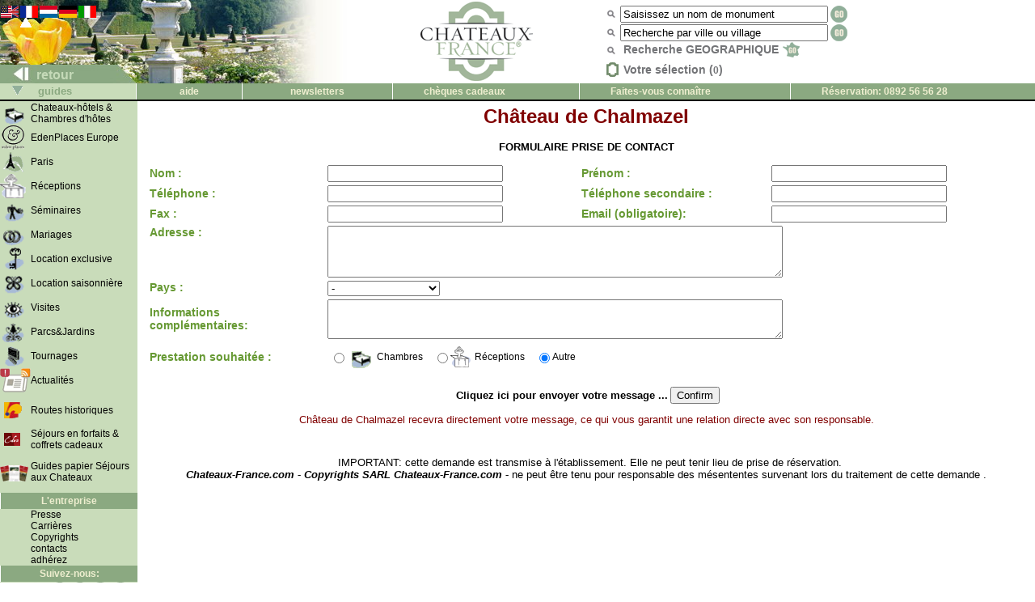

--- FILE ---
content_type: text/html; charset=utf-8
request_url: https://www.chateaux-france.fr/concre.php?typeform=GEN&chanum=10047&t=bd50e950ab4fdf5337b24a2b12ab6307
body_size: 6512
content:
<!-- Google tag (gtag.js) -->
<script async src="https://www.googletagmanager.com/gtag/js?id=G-C5J0EGXEMV"></script>
<script>
  window.dataLayer = window.dataLayer || [];
  function gtag(){dataLayer.push(arguments);}
  gtag('js', new Date());

  gtag('config', 'G-C5J0EGXEMV');
</script>
<!DOCTYPE HTML PUBLIC "-//W3C//DTD HTML 4.0//EN">
<html>

<head>
<meta name="robots" content="noindex">
<LINK REL=stylesheet HREF="/cf.css">
<LINK REL=stylesheet HREF="/css/concre.css">
<link rel="icon" href="/gif/logocf.gif" type="image/gif">
<title>Formulaire de contact on line</title>
<script LANGUAGE="JavaScript"> 
var previous_id;
var last_rub;
function verifForm(formulaire) 
{ 
 if(formulaire.email.value == "") { 
  alert("Vous n'avez pas saisi d'adresse e-mail !"); 
  return false; 
 } 
 else { 
  return true; 
 } 
}
function select_rub(r)
{
if (!previous_id) previous_id=document.getElementById('ofr_GEN');
  var f=document.forms["postmail"];
  if (f.elements['ACT'].value==r)
    return;
  f.elements['ACT'].value=r;
  id=document.getElementById('ofr_'+r);
  if (id) {
    id.style.display='block';
    if (previous_id) {
      previous_id.style.display='none';
    }
    previous_id=id;
  }
  
}
</script>
</head>

<body leftmargin="0" topmargin="0" marginwidth="0" marginheight="0" bgcolor="#FFFFFF">
<!-- Google tag (gtag.js) Hehe -->
<script async src="https://www.googletagmanager.com/gtag/js?id=G-C5J0EGXEMV"></script>
<script>
  window.dataLayer = window.dataLayer || [];
  function gtag(){dataLayer.push(arguments);}
  gtag('js', new Date());

  gtag('config', 'G-C5J0EGXEMV');
</script>

<!--
function clearText(thefield){
 if (thefield.defaultValue==thefield.value)
   thefield.value = ""
} 
-->
</script>
<table width="100%" border="0" bgcolor="#FFFFFF" cellspacing="0" cellpadding="0">
  <tr> 
    <td valign=bottom background="/gif/fr/bakimagespring06.jpg" width="430" height="103"> 
      <table border=0 cellspacing="0">
        <tr> <!-- drapeaux -->
<td valign="top"><a href="http://www.chateaux-france.com/concre.php?typeform=GEN&chanum=10047&t=bd50e950ab4fdf5337b24a2b12ab6307&l=en"><img src="/gif/en/flag.gif"  border="0"></a>
</td><td valign="top"><a href="http://www.chateaux-france.fr/concre.php?typeform=GEN&chanum=10047&t=bd50e950ab4fdf5337b24a2b12ab6307"><img src="/gif/fr/flag.gif"  border="0"></a>
<img border="0" align="top" src="/gif/langarrow.gif"></td><td valign="top"><a href="http://www.frankrijk-kastelen.com/concre.php?typeform=GEN&chanum=10047&t=bd50e950ab4fdf5337b24a2b12ab6307"><img src="/gif/nl/flag.gif"  border="0"></a>
</td><td valign="top"><a href="http://www.schlosser-frankreich.com/concre.php?typeform=GEN&chanum=10047&t=bd50e950ab4fdf5337b24a2b12ab6307"><img src="/gif/de/flag.gif"  border="0"></a>
</td><td valign="top"><a href="http://www.castelli-francia.com/concre.php?typeform=GEN&chanum=10047&t=bd50e950ab4fdf5337b24a2b12ab6307"><img src="/gif/it/flag.gif"  border="0"></a>
</td>    <td width="100%">&nbsp;</td>
  </tr> <!-- drapeaux -->

  <tr>
          <td colspan=5 height="45">&nbsp;</td>
  </tr>
 </table>
      <table cellspacing="0" border="0" width="169">
        <tr>

                
          <td align="left" width="169" height="23" valign="bottom"> 
            <font size="3"><b><a class=green1 href="javascript:history.back()"><img src="/gif/blanc1x1.gif" width="40" height="8" border="0"> 
            retour            </a></b></font> </td>
      </tr></table>
 </td>

 <td>
      <center><a href="https://www.chateaux-france.app"><img src="/gif/fr/logo-chateaux-france.png" width="182" height="98" border="0"></a></center>
 </td>
 
 <td>
  <table id=searchbox>
    <tr> <!-- nom monument -->
      <td><img src="/gif/miniloupe.gif"></td>
      <td align="left" valign="bottom">
         <form action="/chasearch.php" method="POST">
          <input type="hidden" name="NoMap" value="1">
	  <input type=hidden name=cs value="utf8">          <input type="text" name="NOM" value="Saisissez un nom de monument" size="30" onFocus=javascript:clearText(this)>
          <input type="image" style="vertical-align: top" src="/gif/fr/go.gif" border="0">
        </form>
      </td>
    </tr>

    <tr> <!-- recherche par ville -->
      <td><img src="/gif/miniloupe.gif" style="vertical-align: middle"></td>
      <td align="left" valign="bottom"> 
        <form action="/citysearch.php" method="POST">
	  <div>
	  <input type=hidden name=cs value="utf8">          <input type="text" name="ville_saisie" value="Recherche par ville ou village" size="30" onFocus=javascript:clearText(this)>
          <input type="image"  style="vertical-align: top" src="/gif/fr/go.gif" border="0">
	  </div>
        </form>
      </td>
    </tr>

    <tr> <!-- recherches geo -->
     <td><img src="/gif/miniloupe.gif"></td>
      <div>
          <td><a class="grey lien" style="vertical-align: middle;" href="/france.php">
            Recherche GEOGRAPHIQUE            <img src="/gif/minimap.gif" style="vertical-align: middle; margin-top: -4px" border="0"></a> 
          </td>
	  </div>
    </tr>
    <tr> <!-- selection -->
      <td id="nav-haut-star" class="sel-link">
        <img src="/gif/selectionempty.gif">      </td>
      <td class="sel-link"><span class="lien nosel">Votre s&eacute;lection (<span id=selcount class=nosel>0</span>)</span></td>
    </tr>
  </table>
 </td>
 </tr>
</table>


<table bgcolor="#ffffff" border=0 cellpadding=0 cellspacing=0 width=100%>
  <tr> 
    <td width="168" bgcolor="#C9DCBA">
      <div align="left">
        <b><font face="Arial, Helvetica, sans-serif" size="2" color="#8BA981"><img src="/gif/blanc1x1.gif" width="15" height="8"><img src="/gif/bottomarrow.gif" width="13" height="11"><img src="/gif/blanc1x1.gif" width="15" height="8"> 
        guides        </font></b> </div>
    </td>
    <td id=haut><a class=hhaut href="/help.php"> 
      aide      </a></td>
    <td id=haut>
<a class=hhaut href="/contact.php"> </a><a class=hhaut href="/mlists.php">newsletters</a>
</td>

    <td id=haut style="text-align: left;"><a class=hhaut href="/cheques-culture/">
  ch&egrave;ques cadeaux    </a> </td>

    <td id=haut style="text-align: left;" bgcolor="#8BA981"><a class=hhaut href="/join.php"> 
    Faites-vous conna&icirc;tre    </a></td>
<td id=haut style="text-align: left;">R&eacute;servation: 0892 56 56 28</td>  </tr>
  <tr> 
    <td align="left" valign="bottom" colspan="6" height="2" bgcolor="#000000"> 
    </td>
  </tr>
</table>

<table  border=0 cellspacing=0 cellpadding=0 width="100%">
  <tr>
    <td id=menu valign="top" bgcolor="#FFFFFF" width="167"> 
      
      <table border="0" cellpadding="0" cellspacing="0" bgcolor="#C9DCBA">

  <tr>
<td width=39><a href="/chambres.php"><img src="/gif/chambres.gif" border=0 width=33 height=30></a></td>
<td id=menutext width=132><a class=menug href="/chambres.php"><strong>Chateaux-h&ocirc;tels &amp; Chambres d'h&ocirc;tes</strong></a></td></tr>      <tr>
<td width=39><a href="/eden-places-europe.php"><img src="/gif/eden-places-europe.gif" border=0 width=33 height=30></a></td>
<td id=menutext width=132><a class=menug href="/eden-places-europe.php"><strong>EdenPlaces Europe</strong></a></td></tr>

  <tr>
<td width=39><a href="/paris.php?l=fr&F=GEN"><img src="/gif/paris.gif" border=0 width=33 height=30></a></td>
<td id=menutext width=132><a class=menug href="/paris.php?l=fr&F=GEN"><strong>Paris</strong></a></td></tr> 
  <tr>
<td width=39><a href="/receptions.php?l=fr"><img src="/gif/receptions.gif" border=0 width=33 height=30></a></td>
<td id=menutext width=132><a class=menug href="/receptions.php?l=fr"><strong>R&eacute;ceptions</strong></a></td></tr>
  <tr>
<td width=39><a href="/seminaries.php?l=fr"><img src="/gif/seminaires.gif" border=0 width=33 height=30></a></td>
<td id=menutext width=132><a class=menug href="/seminaries.php?l=fr"><strong>S&eacute;minaires</strong></a></td></tr>
  <tr>
<td width=39><a href="/weddings.php?l=fr"><img src="/gif/mariage.gif" border=0 width=33 height=30></a></td>
<td id=menutext width=132><a class=menug href="/weddings.php?l=fr"><strong>Mariages</strong></a></td></tr>

  <tr>
<td width=39><a href="/exclusiverental.php"><img src="/gif/exclusives.gif" border=0 width=33 height=30></a></td>
<td id=menutext width=132><a class=menug href="/exclusiverental.php"><strong>Location exclusive</strong></a></td></tr>
  <tr>
<td width=39><a href="/weeklyrental.php"><img src="/gif/saisonnieres.gif" border=0 width=33 height=30></a></td>
<td id=menutext width=132><a class=menug href="/weeklyrental.php"><strong>Location saisonni&egrave;re</strong></a></td></tr>
  <tr>
<td width=39><a href="/visits.php?l=fr"><img src="/gif/visites.gif" border=0 width=33 height=30></a></td>
<td id=menutext width=132><a class=menug href="/visits.php?l=fr"><strong>Visites</strong></a></td></tr>
  <tr>
<td width=39><a href="/parks.php?l=fr"><img src="/gif/pj.gif" border=0 width=33 height=30></a></td>
<td id=menutext width=132><a class=menug href="/parks.php?l=fr"><strong>Parcs&amp;Jardins</strong></a></td></tr>
  <tr>
<td width=39><a href="/movies.php?l=fr"><img src="/gif/tournages.gif" border=0 width=33 height=30></a></td>
<td id=menutext width=132><a class=menug href="/movies.php?l=fr"><strong>Tournages</strong></a></td></tr>

  <tr> 
    <td width="39"><a href="/actualites.php"><img src="/gif/news.gif" border="0"></a></td>
    <td id=menutext width="132"><a class="menug" href="/actualites.php">Actualit&eacute;s</a></td>
  </tr>

  <tr> 

          <td width="39"></td>

          <td width="132"><img src="/gif/blanc1x1.gif" width="132" height="12"></td>

  </tr>

  <tr>
    <td width="39"><a href="/routes/index.php"><img src="/gif/blanc1x1.gif" width="5" height="5" border="0"><img src="/gif/fnrh.gif" width="22" height="20" border="0"></a></td>

          <td id=menutext width="132"><a class=menug href="/routes/index.php">Routes historiques</a></td>

  </tr>

  <tr> 

          <td width="39"></td>

          <td width="132"><img src="/gif/blanc1x1.gif" width="132" height="12"></td>

  </tr>
  <tr> 

          
    <td width="39"><a href="http://www.invitation-eden.com/"><img src="/gif/blanc1x1.gif" width="5" height="5" border="0"><img src="/images/cartes-cadeaux/logo-invitation-eden-nav.gif" width="20" height="16" border="0"></a></td>

          <td id=menutext width="132"><a class=menug href="http://www.invitation-eden.com/">S&eacute;jours en forfaits & coffrets cadeaux</a></td>

  </tr>
  <tr> 

          <td width="39"></td>

          <td width="132"><img src="/gif/blanc1x1.gif" width="132" height="12"></td>

  </tr>
<tr> 

          
    <td width="39"><a href="/sejours-aux-chateaux/"><img src="/gif/blanc1x1.gif" width="5" height="5" border="0"><img src="/gif/picto2-guide-sejours-aux-chateaux.png" height="20" border="0"></a></td>

          <td id=menutext width="132"><a class=menug href="/sejours-aux-chateaux/">Guides papier S&eacute;jours aux Chateaux</a></td>

  </tr>

  <tr> 

          <td width="39"></td>

          <td width="132"><img src="/gif/blanc1x1.gif" width="132" height="12"></td>

  </tr>



  <tr> 
    <td id=haut colspan="2" ><a class="hhaut">L'entreprise</a></td>
  </tr>
  
  <tr> 

          <td width="39">&nbsp;</td>

          <td id=menutext width="132"><a class=menug href="/press.php">Presse</a></td>

  </tr>

  <tr> 

          <td width="39">&nbsp;</td>

          <td id=menutext width="132"><a class=menug href="/jobs.php">Carri&egrave;res</a></td>

  </tr>

  <tr> 

          <td width="39">&nbsp;</td>

          <td id=menutext width="132"><a class=menug href="/copyrights.php">Copyrights</a></td>

  </tr>

  <tr> 

          <td width="39">&nbsp;</td>

          
    <td id=menutext width="132"><a class=menug href="/contact.php">
      contacts      </a></td>

  </tr>
  <tr> 

          <td width="39">&nbsp;</td>

          
    <td id=menutext width="132"><a class=menug href="/join.php">adh&eacute;rez</a></td>

  </tr>
<!-- Liens r�zoSocios -->
  <tr> 
    <td id=haut colspan="2" ><a class="hhaut">Suivez-nous:</a></td>
  </tr>
<tr>
<td>
</td>
<td>
<!-- 
<iframe src="http://www.facebook.com/plugins/like.php?app_id=165674790165923&amp;href=http%3A%2F%2Fwww.facebook.com%2Fpages%2FChateaux-France%2F161379833929770%3Fsk%3Dwall&amp;send=false&amp;layout=button_count&amp;width=130&amp;show_faces=false&amp;action=like&amp;colorscheme=light&amp;font&amp;height=21" scrolling="no" frameborder="0" style="border:none; overflow:hidden; width:130px; height:21px;" allowTransparency="true"></iframe>
 -->
<a href="https://www.youtube.com/@Chateaux-France"><img src="/gif/pictos-reseaux-sociaux-youtube1.png" width="22" alt="Youtube"></a>
<a href="https://www.facebook.com/Chateaux.France.fr"><img src="/gif/img-facebook-vert.png" width="22"></a>
<!-- <a href="http://twitter.com/share" class="twitter-share-button" data-count="none" data-via="chateauxfrance_" data-lang="fr">Tweet</a><script type="text/javascript" src="http://platform.twitter.com/widgets.js"></script> -->
<a href="https://twitter.com/chateauxfrance_"><img src="/gif/img-twitter1.png" width="22" alt="X - formerly Twitter"></a> 
<a href="https://plus.google.com/118074434835980890385"><img src="/gif/img-google-vert.png" width="22"></a> 
<a href="https://www.linkedin.com/company/chateaux-france"><img src="/gif/img-linkedin-vert.png" width="22"></a> &nbsp;
<!-- Liens r�zoSocios -->
</td></tr>
</table>


    </td>

  <td valign="top">


<center>


  

<table border="0" cellpadding="5" cellspacing="0">
  <tr>
    <td valign="top" align="center">

              <h1 style="color:#800000">
	      Château de Chalmazel	      </h1>

        <form name=postmail action="postmail.php" method="POST">
          <input type="hidden" name="chanum" value="10047">
          <input type="hidden" name="from" value="">
          <input type="hidden" name="chanom" value="Château de Chalmazel">
      <p><big><strong><font size="2">FORMULAIRE PRISE DE CONTACT</font></strong></big></p>
<input type=hidden name=ACT value="GEN"> <table BORDER="0" id=coords CELLPADDING="1" width="100%">
   <tr> 
     <td><label>Nom :</label></td>
     <td> 
       <input TYPE="text" NAME="nom" SIZE="25" MAXLENGTH="80">
     </td>
     <td><label>Pr&eacute;nom :</label></td>
     <td> 
       <input TYPE="text" NAME="prenom" SIZE="25" MAXLENGTH="80">
     </td>
   </tr>
   <tr> 
     <td><label>T&eacute;l&eacute;phone :</label></td>
     <td> 
       <input TYPE="text" NAME="tel1" SIZE="25" MAXLENGTH="80">
     </td>
     <td><label>T&eacute;l&eacute;phone secondaire : </label></td>
     <td> 
       <input TYPE="text" NAME="tel2" SIZE="25" MAXLENGTH="80">
     </td>
   </tr>
   <tr> 
     <td><label>Fax :</label></td>
     <td> 
       <input TYPE="text" NAME="fax" SIZE="25" MAXLENGTH="80">
     </td>
     <td><label>Email&nbsp;(obligatoire):</label>
     </td>
     <td> 
       <input TYPE="text" NAME="email" SIZE="25" MAXLENGTH="80">
     </td>
   </tr>
   <tr> 
     <td VALIGN="top"><label>Adresse :</label>
     </td>
     <td COLSPAN="3"> 
       <textarea NAME="adresse" ROWS="4" COLS="68" wrap="physical"></textarea>
     </td>
   </tr>
   <tr> 
     <td VALIGN="top"><label>Pays :</label></td>
<td COLSPAN="3"><font color="669933"> 
   <select NAME="pays" SIZE="1">
     <option selected value="-">-</option>
          <option value="argentine">Argentine</option>
     <option value="Afrique">Afrique</option>
     <option value="Australie">Australie</option>
     <option value="Autriche">Autriche</option>
     <option value="Belgique">Belgique</option>
     <option value="bolivie">Bolivia</option>
     <option value="bulgarie">Bulgarie</option>
     <option value="canada">Canada </option>
     <option value="chili">Chili</option>
     <option value="chine">Chine</option>
     <option value="colombie">Colombie</option>
     <option value="costarica">Costa Rica</option>
     <option value="croatie">Croatie</option>
     <option value="tchequie">Republique Tcheque</option>
     <option value="danemark">Danemark</option>
     <option value="ecuateur">Ecuateur</option>
     <option value="elsalvador">El Salvador</option>
     <option value="espagne">Espana</option>
     <option value="europe">Europe</option>
     <option value="finlande">Finlande</option>
     <option value="france">France</option>
     <option value="allemagne">Germany</option>
     <option value="grece">Greece</option>
     <option value="guatemala">Guatemala</option>
     <option value="hongkong">Hong Kong</option>
     <option value="hongrie">Hongrie</option>
     <option value="inde">Inde</option>
     <option value="indonesie">Indonesie</option>
     <option value="irlande">Irlande</option>
     <option value="israel">Israel </option>
     <option value="italie">Italie</option>
     <option value="japon">Japan</option>
     <option value="coree">Korea</option>
     <option value="ameriquelatine">Latin America</option>
     <option value="luxembourg">Luxembourg</option>
     <option value="malaysie">Malaysia</option>
     <option value="mexique">Mexique</option>
     <option value="middleeast(usa)">Middle East</option>
     <option value="paysbas">Netherlands</option>
     <option value="nouvellezelande">New Zealand</option>
     <option value="afriquedunord">Afrique du Nord</option>
     <option value="norvege">Norway</option>
     <option value="panama">Panama</option>
     <option value="paraguay">Paraguay</option>
     <option value="perou">Peru</option>
     <option value="philippines">Philippines </option>
     <option value="pologne">Poland</option>
     <option value="portugal">Portugal</option>
     <option value="puertorico">Puerto Rico</option>
     <option value="republicdominicaine">Rep. Dominicana</option>
     <option value="roumanie">Romania</option>
     <option value="russie">Russia</option>
     <option value="singapour">Singapore</option>
     <option value="slovaquie">Slovakia</option>
     <option value="slovenie">Slovenija</option>
     <option value="afriquedusud">South Africa</option>
     <option value="suede">Sweden</option>
     <option value="suisse">suisse</option>
     <option value="taiwan">Taiwan</option>
     <option value="thailande">Thailand</option>
     <option value="turquie">Turkey</option>
     <option value="angleterre">United Kingdom</option>
     <option value="usa">United States </option>
     <option value="uruguay">Uruguay</option>
     <option value="venezuela">Venezuela </option>
   </select>
 </font></td>
 </tr>
   <tr>
     <td><div style="width: 10em"><label>Informations compl&eacute;mentaires:</label></div></td>
     <td colspan="3">
       <textarea rows="3" name="commentaire" cols="68"></textarea>
     </td>
   </tr>
<tr><td><label>Prestation souhait&eacute;e : </label></td><td colspan=3> <!-- pav� offres --><table border=0><tr>
<td><span style="white-space: nowrap; margin-right:9px;"><input type=radio  class=choixrub name=offre value="CH" onclick="javascript:select_rub('CH')"><img class=choixrub src="/gif/chambres.gif"><span class=choixrub>Chambres</span></span></td>
<td><span style="white-space: nowrap; margin-right:9px;"><input type=radio  class=choixrub name=offre value="RE" onclick="javascript:select_rub('RE')"><img class=choixrub src="/gif/receptions.gif"><span class=choixrub>R&eacute;ceptions</span></span></td>
<td><span style="white-space: nowrap; margin-right:9px;"><input type=radio  checked class=choixrub name=offre value="GEN" onclick="javascript:select_rub('GEN')"><span class=choixrub>Autre</span></span></td></tr></table></td></tr><!-- ici -->
<tr>
<td colspan=4>
<div id=form_offres>
<div id="frm_PJ" style="display: none"><input type=text name=pj_text value="pj text"></div></div>
<div id="optoffre">
<div id=ofr_CH style="display:none"><div style="text-align: center; margin-bottom: 4px;"><strong></strong></div><img style="vertical-align: middle; float: left; margin-right: 30px;" src="/gif/chambres_grd.gif"><div style="display:inline">   <table>
    <tr>
     <td><label>Nombre d'adultes : </label></td>
     <td><input TYPE="text" NAME="CH_nbadultes" SIZE="3"></td>
     <td><label>Nombre d'enfants : </label>
     <td><input TYPE="text" NAME="CH_nbenfants" SIZE="3"></td>
    </tr>
    <tr>
     <td><label>Nombre de chambres : </label></td>
     <td><input TYPE="text" NAME="CH_nbchambres" SIZE="3"></td>
     <td><label>Nombre de nuits : </label></td>
     <td><input TYPE="text" NAME="CH_nbnuits" SIZE="3"></td>
    </tr>
    </table>
      <div class=date>
         <label>Jour d'arriv&eacute;e</label> &nbsp;&nbsp;
        <select NAME="CH_jourar" SIZE="1">
          <option selected value="-">- </option>
          <option value="1">1</option>
<option value="2">2</option>
<option value="3">3</option>
<option value="4">4</option>
<option value="5">5</option>
<option value="6">6</option>
<option value="7">7</option>
<option value="8">8</option>
<option value="9">9</option>
<option value="10">10</option>
<option value="11">11</option>
<option value="12">12</option>
<option value="13">13</option>
<option value="14">14</option>
<option value="15">15</option>
<option value="16">16</option>
<option value="17">17</option>
<option value="18">18</option>
<option value="19">19</option>
<option value="20">20</option>
<option value="21">21</option>
<option value="22">22</option>
<option value="23">23</option>
<option value="24">24</option>
<option value="25">25</option>
<option value="26">26</option>
<option value="27">27</option>
<option value="28">28</option>
<option value="29">29</option>
<option value="30">30</option>
<option value="31">31</option>

        </select>
        <label>jour</label>
        <select name="CH_moisar" size="1">
          <option value="-" selected>- </option>
        <option value="Janvier">Janvier</option>
<option value="Février">F&eacute;vrier</option>
<option value="Mars">Mars</option>
<option value="Avril">Avril</option>
<option value="Mai">Mai</option>
<option value="Juin">Juin</option>
<option value="Juillet">Juillet</option>
<option value="Août">Ao&ucirc;t</option>
<option value="Septembre">Septembre</option>
<option value="Octobre">Octobre</option>
<option value="Novembre">Novembre</option>
<option value="Décembre">D&eacute;cembre</option>

        </select>
        <label>mois</label>
        <select name="CH_anneear" size="1">
          <option selected value="-">
          <option value="2026">2026</option><option value="2027">2027</option>
        </select>
        <label>ann&eacute;e</label>
      </div>

      <div class=date>
        <label>Jour de d&eacute;part&nbsp;&nbsp;</label>
	<select NAME="CH_jourde" SIZE="1">
	  <option selected value="-">- </option>
	  <option value="1">1</option>
<option value="2">2</option>
<option value="3">3</option>
<option value="4">4</option>
<option value="5">5</option>
<option value="6">6</option>
<option value="7">7</option>
<option value="8">8</option>
<option value="9">9</option>
<option value="10">10</option>
<option value="11">11</option>
<option value="12">12</option>
<option value="13">13</option>
<option value="14">14</option>
<option value="15">15</option>
<option value="16">16</option>
<option value="17">17</option>
<option value="18">18</option>
<option value="19">19</option>
<option value="20">20</option>
<option value="21">21</option>
<option value="22">22</option>
<option value="23">23</option>
<option value="24">24</option>
<option value="25">25</option>
<option value="26">26</option>
<option value="27">27</option>
<option value="28">28</option>
<option value="29">29</option>
<option value="30">30</option>
<option value="31">31</option>

	</select>
	<label>jour</label>
	<select name="CH_moisde" size="1">
	  <option value="-" selected>- </option>
	  <option value="Janvier">Janvier</option>
<option value="Février">F&eacute;vrier</option>
<option value="Mars">Mars</option>
<option value="Avril">Avril</option>
<option value="Mai">Mai</option>
<option value="Juin">Juin</option>
<option value="Juillet">Juillet</option>
<option value="Août">Ao&ucirc;t</option>
<option value="Septembre">Septembre</option>
<option value="Octobre">Octobre</option>
<option value="Novembre">Novembre</option>
<option value="Décembre">D&eacute;cembre</option>
();
	</select> <label>mois</label>
	<select name="CH_anneede" size="1">
	  <option selected value="-">-</option>
	  <option value="2026">2026</option><option value="2027">2027</option>
	</select>
	 <label>ann&eacute;e</label>
      </div></div></div><div id=ofr_RE style="display:none"><div style="text-align: center; margin-bottom: 4px;"><strong></strong></div><img style="vertical-align: middle; float: left; margin-right: 30px;" src="/gif/receptions_grd.gif"><div style="display:inline">       <label>Nombre de personnes : </label>
            <input TYPE="text" NAME="RE_nbpersonnes" SIZE="3">
<div>
<fieldset style="display:inline"><legend><label>Dates de la r&eacute;ception</label></legend>
  <div class=date>
 <label>du : </label>
   <select name="RE_jourar" size="1">
     <option selected value="-">-</option>
     <option value="1">1</option>
<option value="2">2</option>
<option value="3">3</option>
<option value="4">4</option>
<option value="5">5</option>
<option value="6">6</option>
<option value="7">7</option>
<option value="8">8</option>
<option value="9">9</option>
<option value="10">10</option>
<option value="11">11</option>
<option value="12">12</option>
<option value="13">13</option>
<option value="14">14</option>
<option value="15">15</option>
<option value="16">16</option>
<option value="17">17</option>
<option value="18">18</option>
<option value="19">19</option>
<option value="20">20</option>
<option value="21">21</option>
<option value="22">22</option>
<option value="23">23</option>
<option value="24">24</option>
<option value="25">25</option>
<option value="26">26</option>
<option value="27">27</option>
<option value="28">28</option>
<option value="29">29</option>
<option value="30">30</option>
<option value="31">31</option>

   </select>
   <label>jour</label>
   <select name="RE_moisar" size="1">
     <option value="-" selected>-</option>
     <option value="Janvier">Janvier</option>
<option value="Février">F&eacute;vrier</option>
<option value="Mars">Mars</option>
<option value="Avril">Avril</option>
<option value="Mai">Mai</option>
<option value="Juin">Juin</option>
<option value="Juillet">Juillet</option>
<option value="Août">Ao&ucirc;t</option>
<option value="Septembre">Septembre</option>
<option value="Octobre">Octobre</option>
<option value="Novembre">Novembre</option>
<option value="Décembre">D&eacute;cembre</option>

   </select>
   <label>mois</label>
   <select name="RE_anneear" size="1">
     <option selected value="-">-</option>
     <option value="2026">2026</option><option value="2027">2027</option>
   </select>
   <label>ann&eacute;e</label>
</div>
<div class=date>
   <label>au : </label>
   <select name="RE_jourde" size="1">
     <option selected value="-">-</option>
     <option value="1">1</option>
<option value="2">2</option>
<option value="3">3</option>
<option value="4">4</option>
<option value="5">5</option>
<option value="6">6</option>
<option value="7">7</option>
<option value="8">8</option>
<option value="9">9</option>
<option value="10">10</option>
<option value="11">11</option>
<option value="12">12</option>
<option value="13">13</option>
<option value="14">14</option>
<option value="15">15</option>
<option value="16">16</option>
<option value="17">17</option>
<option value="18">18</option>
<option value="19">19</option>
<option value="20">20</option>
<option value="21">21</option>
<option value="22">22</option>
<option value="23">23</option>
<option value="24">24</option>
<option value="25">25</option>
<option value="26">26</option>
<option value="27">27</option>
<option value="28">28</option>
<option value="29">29</option>
<option value="30">30</option>
<option value="31">31</option>

   </select>
   <label>jour</label>
   <select name="RE_moisde" size="1">
     <option value="-" selected>-</option>
     <option value="Janvier">Janvier</option>
<option value="Février">F&eacute;vrier</option>
<option value="Mars">Mars</option>
<option value="Avril">Avril</option>
<option value="Mai">Mai</option>
<option value="Juin">Juin</option>
<option value="Juillet">Juillet</option>
<option value="Août">Ao&ucirc;t</option>
<option value="Septembre">Septembre</option>
<option value="Octobre">Octobre</option>
<option value="Novembre">Novembre</option>
<option value="Décembre">D&eacute;cembre</option>

   </select>
   <label>mois</label>
   <select name="RE_anneede" size="1">
     <option selected value="-">-</option>
     <option value="2026">2026</option><option value="2027">2027</option>
   </select>
   <label>ann&eacute;e</label>
</div>
</fieldset></div>

 <label>Date de rendez-vous souhait&eacute;e : </label>
 <input type="text" name="RE_daterv" SIZE="10">
 <label>(au format 'JJ/MM/AA')</label></div></div><!-- cas special offre generique -->
<div id=ofr_GEN style="display:none">
</div>
</div>
</td>
</tr>
</table>

  <p><font size="2"><b>&nbsp;Cliquez ici pour envoyer votre message 
                    ...</b></font> 
                    <input TYPE="submit"
          VALUE="Confirm" OnClick="return verifForm(this.form)">
                  </p>

                  <p><font color="#800000" size="2">
Château de Chalmazel recevra directement votre message, ce qui vous garantit une relation directe avec son responsable.		</font></p>
		<p>&nbsp;</p>

	  <div style="margin-left: 4em; margin-right: 4em">
              <p><font size="2">&nbsp;
                IMPORTANT: cette demande est transmise &agrave; l'&eacute;tablissement. Elle ne peut tenir lieu de prise de r&eacute;servation.                <br><i><b>
                Chateaux-France.com                - Copyrights SARL Chateaux-France.com - </b></i> 
                ne peut &ecirc;tre tenu pour responsable des m&eacute;sententes survenant lors du traitement de cette demande                .</font>
          </div>
        </form>
</td>
      </tr>
    </table>



</center>

</td></tr></table>



</body>
</html>
